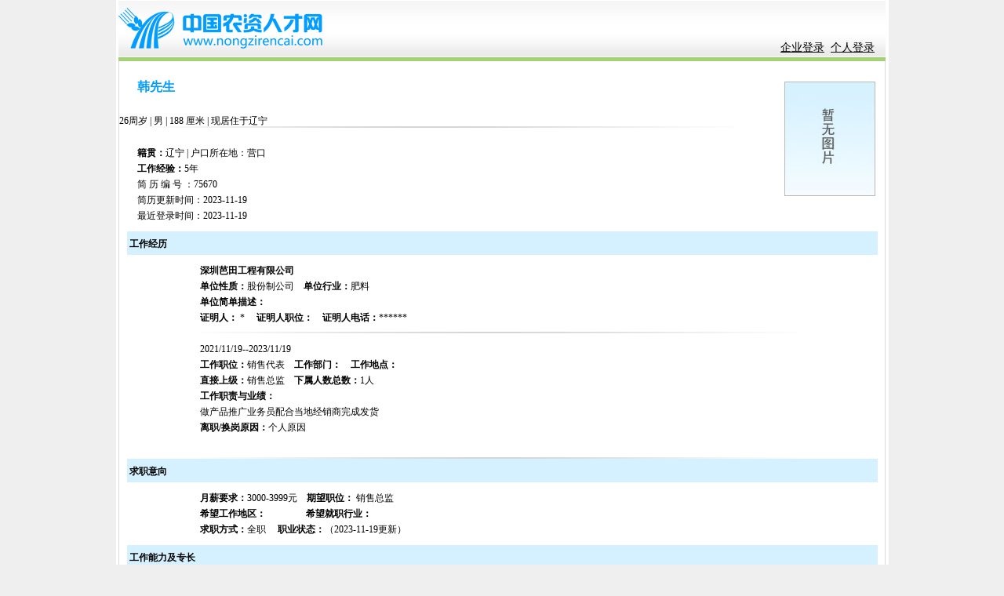

--- FILE ---
content_type: text/html; charset=utf-8
request_url: http://www.nzrc.com/user/resume/75670.html
body_size: 39747
content:


<!DOCTYPE html PUBLIC "-//W3C//DTD XHTML 1.0 Transitional//EN" "http://www.w3.org/TR/xhtml1/DTD/xhtml1-transitional.dtd">
<html xmlns="http://www.w3.org/1999/xhtml">
<head><title>
	韩配鑫-个人简历信息查看
</title><link href="/base/style/stylecss.css" rel="stylesheet" type="text/css" /><link href="/base/js/jquery-ui/css/ui-lightness/jquery-ui-1.8.18.custom.green.css" rel="stylesheet" type="text/css" />
    <script src="/base/js/jquery-1.7.1.min.js" type="text/javascript"></script>
    <script src="/base/js/jquery-ui/js/jquery-ui-1.8.18.custom.min.js" type="text/javascript"></script>
    <meta http-equiv="Content-Type" content="text/html; charset=utf-8" />   
    <style type="text/css">
        .loading {
            display: none;
        }

        #look_font, .look_font {
            padding: 10px 23px;
        }
        #showinfo .contact_1,#showinfo .contact_3 {
            width: 100px;
            font-weight: bold;
        }
        .resume_wraper_inside2{position:relative;}
         #Remark{overflow-x:hidden;}
        #p_Remark{position:absolute;top:10px;left:100px;}
        #dialog_Remark{display:none;}
        #dialog_Remark {padding: .4em 1em .4em 20px;text-decoration: none;position: relative;}
        #content_text:active {border:solid 1px #A5D277; background-color:#ffffff;}
        #content_text:focus {border:solid 1px #A5D277; background-color:#ffffff;outline:none;}
			#dialog_Remark span.ui-icon {margin: 0 5px 0 0;position: absolute;left: .2em;top: 50%;margin-top: -8px;}
			ul#icons {margin: 0; padding: 0;}
			ul#icons li {margin: 2px; position: relative; padding: 4px 0; cursor: pointer; float: left;  list-style: none;}
			ul#icons span.ui-icon {float: left; margin: 0 4px;}
    </style>
    <script type="text/javascript" language="javascript">
        function tile() {
            if (!document.all)
                return
            var source = event.srcElement;
            if (source.tagName == "IMG")
                document.body.style.backgroundImage = "url(" + source.src + ")";
        }
        window.onerror = function () { return true; };
        //下载简历
        function MyCVDowload(item) {
            if (confirm('是否下载此简历？\\r将使用您的查看\/下载数。')) {
                window.open('/user/resume_word.html?id=75670');
                //<span id="CanDownCount">
            }
            else { return false; }
        }
    </script>
<meta name="description" content="韩配鑫的个人简历，中国农药人才网(www.nongzirencai.com),中国农药人才网是中国专业的农药人才网,找农药类的好工作就去中国农药人才网(求职、招聘、培训、猎头、高校联盟等),为企业找英才,为你找名企,求职路上好帮手!企业招聘热线:0531 - 86739758" /><meta name="keywords" content="韩配鑫的个人简历，农药人才,中国农药人才网,农药人才网,农药,农药招聘,人才网,农药,农药招聘会,农药企业招聘,农药企业" /></head>
<body>
    <form method="post" action="../resume_mb.aspx?id=75670" id="form1">
<div class="aspNetHidden">
<input type="hidden" name="__VIEWSTATE" id="__VIEWSTATE" value="/wEPDwUKMjAxMDQ3NTgwMg9kFgICAQ9kFgJmDxYCHgtfIUl0ZW1Db3VudAIBFgQCAQ9kFgJmDxUPHua3seWcs+iKreeUsOW3peeoi+aciemZkOWFrOWPuA/ogqHku73liLblhazlj7gG6IKl5paZAAAACjIwMjEvMTEvMTkKMjAyMy8xMS8xOQzplIDllK7ku6PooagAAAzplIDllK7mgLvnm5EBMTnlgZrkuqflk4Hmjqjlub/kuJrliqHlkZjphY3lkIjlvZPlnLDnu4/plIDllYblrozmiJDlj5HotKcM5Liq5Lq65Y6f5ZugZAICD2QWAgIBDw8WAh4HVmlzaWJsZWhkZGSYE0MFApGe6BUvgjTQcsdrwg5aMw==" />
</div>

        <div id="mainwraper">
            <div id="head" style="background: url(/img/logo1bg.jpg) repeat-x; border-bottom: 5px solid #A5D277; height: 73px;">
                <div id="logo" style="margin: 0; padding: 0;">
                    <a href="http://www.nongzirencai.com/">
                        <img src="/img/logo3.jpg" width="260" border="0" alt="www.nongzirencai.com" /></a>
                </div>
                <div id="linka"><a target="_blank" href="/login.html">企业登录</a>&nbsp;&nbsp;<a target="_blank" href="/login.html">个人登录</a></div>
            </div>
            <div id="resume_wraper">
                <img alt="个人的形象照片" src="/user/upload/logo/nopicture.jpg" width="114" height="146" />
                <div class="resume_wraper_inside2">
                    <p style="margin: 0; padding: 23px; padding-bottom: 10px">
                        <span id="lbl_UserName" itemsex="男" itemname="韩配鑫" class="name">韩配鑫</span>
                        <p id="p_Remark"><a href="#" id="dialog_Remark" class="ui-state-default ui-corner-all"><span class="ui-icon ui-icon-newwin"></span><span data-title="添加备注">查看备注</span></a></p>
                        <br />
                        26周岁 |  男  | 188       厘米 | 现居住于辽宁
                    </p>
                </div>
                <div class="resume_wraper_inside1">
                    <p style="margin: 0; padding: 10px 23px;">
                        <span>籍贯：</span>辽宁  | 户口所在地：营口      <br>
                        <span>工作经验：</span>5年<br />
                        简 历 编 号 ：75670<br />
                        简历更新时间：2023-11-19<br />
                        最近登录时间：2023-11-19
                    </p>
                </div>
                <!--个人经历部分开始-->
                <!--工作经历开始-->
               
                
                        <div class="resume_headline">
                            <div class="tag" style="color: #000000; font-size: 12px;">&nbsp;工作经历</div>
                        </div>
                    
                        <div class="resume_wraper_inside2" style="margin-left: 80px;">
                            <p style="margin: 0; padding: 10px 23px;">
                                <span>深圳芭田工程有限公司</span><br>
                                <span>单位性质：</span>股份制公司&nbsp;&nbsp;&nbsp;&nbsp;<span>单位行业：</span>肥料<br>
                                <span>单位简单描述：</span><br>
                                <span>证明人：</span>  * &nbsp;&nbsp;&nbsp;&nbsp;<span>证明人职位：</span>&nbsp;&nbsp;&nbsp;&nbsp;<span>证明人电话：</span>******
                            </p>
                        </div>
                        <div class="resume_wraper_inside1" style="margin-left: 80px;">
                            <p style="margin: 0; padding: 10px 23px; word-break:break-all;">
                                2021/11/19--2023/11/19<br>
                                <span>工作职位：</span>销售代表&nbsp;&nbsp;&nbsp;&nbsp;<span>工作部门：</span>&nbsp;&nbsp;&nbsp;&nbsp;<span>工作地点：</span><br>
                                <span>直接上级：</span>销售总监&nbsp;&nbsp;&nbsp;&nbsp;<span>下属人数总数：</span>1人<br>
                                <span>工作职责与业绩：</span><br>
                                做产品推广业务员配合当地经销商完成发货<br>
                                <span>离职/换岗原因：</span>个人原因
                            </p>
                        </div>
                        <div class="clear"></div>
                       
                         <div class="resume_wraper_inside2" style="margin-left: 80px;">
                            <p style="margin: 0; padding: 10px 23px;">
                                
                            </p>
                        </div>       
                    
                <!--工作经历结束-->
                
                <div class="resume_headline">
                    <div class="tag" style="color: #000000; font-size: 12px;">&nbsp;求职意向</div>
                </div>
                <div class="resume_wraper_inside1" style="margin-left: 80px;">
                    <p style="margin: 0; padding: 10px 23px;">
                        <span>月薪要求：</span>3000-3999元&nbsp;&nbsp;&nbsp;&nbsp;<span>期望职位：</span> 销售总监&nbsp;&nbsp;<br>
                        <span>希望工作地区：</span>&nbsp;&nbsp;
                        &nbsp;&nbsp;
                        &nbsp;&nbsp;
                        &nbsp;&nbsp;
                        
                        &nbsp;&nbsp;&nbsp;&nbsp;
                        
                        <span>希望就职行业：</span>&nbsp;<br>
                        <span>求职方式：</span>全职 &nbsp;&nbsp;&nbsp;&nbsp;<span>职业状态：</span>（2023-11-19更新） 
                    </p>
                </div>
                <div class="resume_headline">
                    <div class="tag" style="color: #000000; font-size: 12px;">&nbsp;工作能力及专长</div>
                </div>
                <div class="resume_wraper_inside1" style="margin-left: 80px;">
                    <p style="margin: 0; padding: 10px 23px; WORD-BREAK: break-all;">本人从事5年农资行业对当地农资市场较熟 能应对各种产品推广</p>
                </div>
                <div class="resume_headline">
                    <div class="tag" style="color: #000000; font-size: 12px;">&nbsp;教育背景</div>
                </div>
                <div class="resume_wraper_inside1" style="margin-left: 80px;">
                    <p style="margin: 0; padding: 10px 23px;">
                        <span>最高学历：</span>中技&nbsp;&nbsp;&nbsp;&nbsp;<span>毕业学校：</span>营口市农业工程学校
                        <br>
                        <span>所学专业：</span>园艺专业&nbsp;&nbsp;&nbsp;&nbsp; <span>第二专业：</span>
                        <br>
                        <span>毕业日期：</span>2015-01-01&nbsp;&nbsp;&nbsp;&nbsp;<span>学历类型：</span>自学考试
                        <br />
                        <span>第一外语：</span>无        &nbsp;无         &nbsp;&nbsp;&nbsp;&nbsp;<span>第二外语：</span>无        &nbsp;无        <br />
                        <span>普通话水平：</span>标准       &nbsp;&nbsp;&nbsp;&nbsp;<span>熟悉方言：</span>          <br />
                        <span>所获证书：</span>&nbsp;&nbsp;&nbsp;&nbsp;<span>职称：</span>无        
                    </p>
                </div>
                <div class="resume_headline">
                    <div class="tag" style="color: #000000; font-size: 12px;">&nbsp;教育培训经历</div>
                </div>
                <div class="resume_wraper_inside1" style="margin-left: 80px;">
                    <p style="margin: 0; padding: 10px 23px; WORD-BREAK: break-all;">
                        本人从事农资行业5年整 毕业于营口市农业工程学校
                    </p>
                </div>
                
                <div id="showinfo">
                    <span id="Label1" class="loading"></span>
                </div>
                <div class="resume_wraper_inside1" style="margin-left: 80px;">
                    <a style="cursor: pointer;" href="javascript:void(0);" class="func" id="liuyan" onclick="javascript:window.open('/company/gsliuyan.html?id=75670','companyrecruit_messagesent','toolbar=0,location=0,status=0,menubar=0,resizable=0,scrollbars=1,top=100,left=100,width=500,height=300')"></a>
                    <a href="javascript:void(0);" class="func" id="shoucang" style="cursor: pointer;" onclick="javascript:window.open('/company/tjgrsc.html?id=75670','companyrecruit_messagesent','toolbar=0,location=0,status=0,menubar=0,resizable=0,scrollbars=1,top=100,left=100,width=520,height=320')"></a>
                    <a href="/company/yaoqingms.html?id=75670" target="_blank" class="func" id="mstz"></a>
                    <a href="javascript:void(0);" class="func" id="hmd" style="cursor: pointer;" onclick="javascript:if(confirm('确定要加入黑名单吗？')){window.open('/company/rejected.html?id=75670','companyrecruit_messagesent','toolbar=0,location=0,status=0,menubar=0,resizable=0,scrollbars=1,top=100,left=100,width=520,height=320')}"></a>
                    <a href="javascript:void(0);" class="func eleselect" title="打印此简历" onclick="myPrint()" id="download"></a>
                    <a href="javascript:void(0);" onclick="MyCVDowload(this)" title="下载此简历" class="func eleselect" id="downloadd"></a>
                    <a id="candown" class="func" style="text-decoration: none; width: 150px; display: none;"></a>
                    <div class="clear"></div>
                </div>
                <div class="backblue" id="comlog" style="display: none">
                    <div class="title">联系记录分析</div>
                    <div class="cont1">投递简历：</div>
                    <div class="cont2" id="handwant">
                        <img src="/base/images/loading.gif" />
                    </div>
                    <div class="clear"></div>
                    <div class="cont1">收到留言：</div>

                    <div class="cont2" id="lmsg">
                        <img src="/base/images/loading.gif" />
                    </div>

                    <div class="clear"></div>
                    <div class="cont1">发出留言：</div>
                    <div class="cont2" id="fmsg">
                        <img src="/base/images/loading.gif" />
                    </div>

                    <div class="clear"></div>
                    <div class="cont1">面试通知：</div>
                    <div class="cont2" id="msnote">
                        <img src="/base/images/loading.gif" />
                    </div>

                    <div class="clear"></div>
                    <div class="cont1">收　　藏：</div>
                    <div class="cont2" id="souc">
                        <img src="/base/images/loading.gif" />
                    </div>

                    <div class="clear"></div>
                    <div class="cont1">浏览记录：</div>
                    <div class="cont2" id="readc">
                        <img src="/base/images/loading.gif" />
                    </div>
                    <div class="clear"></div>
                    <div class="cont1">下载记录：</div>
                    
                    <div class="cont2" id="divDownloadList">
                        <img src="/base/images/loading.gif" />
                    </div>
                    <div class="clear"></div>
                </div>
                <div class="resume_headline">
                    <div onclick="window.opener=null;window.open('','_self');window.close();" class="tag" style="color: #000000; cursor: pointer; font-size: 12px;">&nbsp;关闭窗口</div>
                </div>
                <div style="height: 20px; margin: 10px;"></div>
                <div class="clear"></div>
            </div>
        </div>

        






<div id="foott">
    <div id="cfoott">
        <div class="logo_tagg">
            <img src="../../img/face.jpg" /><p>
                <font style="font-size: 16px;">服务热线</font>
                <br />
                <span>0531-86739758</span><br />
                工作日8:30-18:00
            </p>
        </div>
        <ul class="btlist">
            <li><a target="_blank" href="javascript:void(0);" class="bigaaa">&nbsp;简介</a></li>
            <li><a target="_blank" href="../../aboutus.html">关于我们</a></li>
            <li><a target="_blank" href="../../zfbzz.html">产品服务</a></li>
            <li><a target="_blank" href="../../mthzz.html">媒体合作</a></li>
            <li><a target="_blank" href="../../yqljj.html">友情链接</a></li>
            <li><a target="_blank" href="../../contactus.html">联系我们</a></li>
        </ul>
        <ul class="btlist">
            <li><a target="_blank" href="javascript:void(0);" class="bigaaa">&nbsp;个人</a></li>
            <li><a target="_blank" href="../../user/reg.html">注册/登录</a></li>
            <li><a target="_blank" href="../../career_seek.html">职位搜索</a></li>
            <li><a target="_blank" href="http://www.rc01.cn/grht/grht/searchgs.asp">企业搜索</a></li>
            <li><a target="_blank" href="http://www.rc01.cn/grht/gzjlcz.asp">兼职搜索</a></li>
            <li><a target="_blank" href="http://www.rc01.cn">手机找工作</a></li>
        </ul>
        <ul class="btlist">
            <li><a target="_blank" href="javascript:void(0);" class="bigaaa">&nbsp;企业</a></li>
            <li><a target="_blank" href="../../company/reg.html">注册/登录</a></li>
            <li><a target="_blank" href="../../searchq.html">简历搜索</a></li>
            <li><a target="_blank" href="../../zfbzz.html">资费标准</a></li>
            <li><a target="_blank" href="../../fkfss.html">付款方式</a></li>
            <li><a target="_blank" href="http://www.rc01.cn">掌中招聘</a></li>
        </ul>
        <div class="logo_tagg" style="width: 200px; margin: 0; border: none;">
            <img src="../../img/erweima.jpg" /><p>微信扫一扫</p>
        </div>
    </div>
</div>
<div id="bbbottom">
    <p>
        ICP证沪B2-20050333 沪ICP备05056907号
            <br />
        Copyright<font style="font-family: Arial;"> &copy; </font>2000-2014 nongzirencai.com All Rights Reserved
    </p>
</div>
<script type="text/javascript" language="javascript">
    if (window.screen.width < 1024) {
        try {
            document.getElementById("foott").style.width = 1024 + "px";
            document.getElementById("bbbottom").style.width = 1024 + "px";
            document.getElementById("top_nav").style.width = 1024 + "px";
            document.getElementById("ooomy").style.width = 1024 + "px";
        } catch (e) {

        }
    }
</script>

        <script type="text/javascript">
            $(document).ready(function () {
                // Dialog			
                $('#Remark').dialog({
                    autoOpen: false,
                    diaggable: true,
                    modal:true,
                    width: 600,
                    buttons: {
                        "保存": function () {
                            $(this).dialog("close");
                            update_remark();
                        },
                        "关闭": function () {
                            $(this).dialog("close");
                            //$(this).dialog("destroy");
                        }
                    }
                });

                // Dialog Link
                $('#dialog_Remark').click(function () {
                    $('#Remark').dialog('open');
                    return false;
                });
                $('#dialog_Remark, ul#icons li').hover(
                    function () { $(this).addClass('ui-state-hover'); },
                    function () { $(this).removeClass('ui-state-hover'); }
                );

                $("#content_text").click(function () {                                      
                    $(this).css({ "background-color": "#fff", "border": "1px solid #A5D277" });
                });
            });
            var sending = false;
            function update_remark() {
                if (sending) return;
                $.ajax({
                    type: "POST",
                    url: "/user/Ajax.html?action=updateremark",
                    data: { ID:75670 , Remark: $("#content_text").val() },
                    beforeSend: function () {
                        sending = true;
                    },
                    complete: function () {
                        sending = false;
                    },
                    success: function (data) {
                        var result = JSON.parse(data); 
                        if (result.result) {
                            $("#content_text").css({ "background-color": "#fff", "border": "none" });
                            $("#Remark span").show();
                            $("#Remark span").eq(1).html(result.message);
                        }
                    }
                });

            }

            function myPrint(extend) {
                if (typeof (extend) == 'undefined') {
                    var temp = window.document.body.innerHTML;
                    var name = $("#lbl_UserName").text() + "个人简历表";
                    var content = document.getElementById("mainwraper").innerHTML;
                    var titleAndcontent = '<div id="content"><div class="d_bk"><div id="start" style="text-align:center;margin-top:50px;"><span style="font-size:20px;font-weight:600"> ' + name + '个人简历表</span></div><br/>' + content + '</div></div>';
                    window.document.body.innerHTML = titleAndcontent;
                    window.print();
                    window.document.body.innerHTML = temp;
                }
            }
            jQuery(function () {
                initUserName();
                $.getJSON("/user/Ajax.html?action=resume&id=75670&r=" + Math.random(), function (data) {
                    if (data.canread == 0) {
                        alert("您还不是猎头企业，没有权限查看该用户简历!!!");
                        window.opener = null; //for Ie6
                        window.open("", "_self");  //for ie7-8 
                        window.close();
                    }

                    if (data.reject == 1) {
                        alert("您己被该用户加入黑名单，没有权限查看该用户简历!!!");
                        window.opener = null; //for Ie6
                        window.open("", "_self");  //for ie7-8 
                        window.close();
                    }
                    var showinfo = "";
                    var vLogin = '';

                    showinfo += '<div class="resume_headline"><div class="tag" style="color: #000000; font-size: 12px;">&nbsp;联系方式</div></div>';
                    showinfo += '<div class="resume_wraper_inside1" style="margin-left: 80px;">';
                    showinfo += '<p style="margin: 0; padding: 10px 23px;style="margin-left: 80px;"">';
                    showinfo += '<span>固定电话：</span>***&nbsp;&nbsp;&nbsp;&nbsp;';
                    showinfo += '<span>手机：</span>*** <br>';
                    showinfo += '<span>个人主页：</span>*** &nbsp;&nbsp;&nbsp;&nbsp;';
                    showinfo += '<span>在线联系方式：</span>*** <br>';
                    showinfo += '<span>email：</span>***<br>';
                    if (data.isLogin == undefined || data.isLogin == 0) {
                        //showinfo = '<div id="look_font">只有单位会员用户才能看到联系方式。请<a href="/login.html" class="lredline">单位登录</a>。</div><div class="clear"></div>';
                        vLogin = ' <span class="redtext">只有单位会员用户才能看到联系方式。请<a href="/login.html"  target = "_blank" class="reda">单位登录</a>。</span>';
                    }
                    if ((data.isVip == 0 || data.isVip == undefined) & (data.isLogin == 1)) {
                        //alert("您还没有开通会员，开通会员即可查看联系方式，开通热线：400 676 5009 QQ:694192726");
                        showinfo += '<div id="look_font" style="margin-left: 80px;">您还没有开通会员，开通会员即可查看联系方式。请<a href="/company/management/sqhy/fkfslc.html" class="lredline">申请会员</a>。开通热线：0531-86739758 QQ:694192726</div> <div class="clear"></div>';
                    }
                    jQuery("#downloadd").attr("title", "当前您还可以下载“" + data.CanDownCount + "”份简历");
                    if (data.CanDownCount == 0 & data.isLogin == 1 & data.isVip == 1) {
                        showinfo += '<div id="look_font" style="margin-left: 80px;">您的查看/下载简历数量已经用完。请联系本站客服。</div><div class="clear"></div>';
                    }
                    if (data.isLogin == 1 & data.isVip == 0) {
                        showinfo += '<div id="look_font" style="margin-left: 80px;">，您不是会员，请联系客服开通会员。</div><div class="clear"></div>';
                    }
                    //if (data.CanDownCount > 0) {
                    //}
                    //else {
                    //    showinfo += '<DIV class=title>联系方式(***)</DIV>';
                    //}
                    //showinfo += '<DIV class="title look_font" style="margin-left: 80px;" ><a href="javascript:void(0)" id="Contact" onclick="getPerContactAndVerify()" style="color:#ff0000">点击，查看联系方式！</a></DIV>';
                    //  <div class="resume_headline">
                    //    <div class="tag" style="color: #000000; font-size: 12px;">&nbsp;联系方式</div>
                    //</div>
                    //<div class="resume_wraper_inside1" style="margin-left: 80px;">
                    //    <p style="margin:0;padding:10px 23px;">
                    //        <span>固定电话：</span>***&nbsp;&nbsp;&nbsp;&nbsp;<span>手机：</span>***<br>
                    //        <span>个人主页：</span>***&nbsp;&nbsp;&nbsp;&nbsp;<span>在线联系方式：</span>***<br>
                    //        <span>email：</span>***<br>
                    //        <span class="redtext">只有单位会员用户才能看到联系方式。请<a href="#" class="reda">单位登录</a>。</span>
                    //    </p>
                    //</div>

                    
                    showinfo += '<DIV class="title look_font" style="margin-left: 80px;" ><a href="javascript:void(0)" id="Contact" onclick="getPerContactAndVerify()" style="color:#ff0000">点击，查看联系方式！</a></DIV>';
                    //showinfo += '<span></DIV></DIV>';
                    //showinfo += '<DIV class=clear></DIV></DIV><!--底部开始-->';
                    //showinfo += '<DIV class=backblue_1>';
                    showinfo += vLogin;
                    showinfo += '</p>';
                    showinfo += '</div>';
                    $("#showinfo").html(showinfo);
                    var candown = "";
                    if (data.isLogin == 1) {
                        $(".eleselect").show();//eleselect
                        //candown = '<DIV><a href="#" onclick="window.print();" title="打印此简历" target="_blank" ><IMG src="images/6.gif"></a></DIV>';
                        candown += '<DIV class=pic_font style="margin-left: 80px;"><span style="cursor:pointer" title="点击下载此简历" onclick="javascript:if(confirm(\'是否下载此简历？\\r将使用您的查看\/下载数。\')){window.open(\'resume_word.html?id=75670\');}else{return false;}" >下载打印</span><span id="CanDownCount"></span></DIV>';

                    }
                    else {
                        $(".eleselect").hide();
                        candown = '<div id="look_font" style="margin-left: 80px;">只有单位会员用户才能下载打印简历。请<a href="/login.html" class="lredline">单位登录</a>。</div> ';
                    }
                    $("#candown").html(candown);
                    if (data.isLogin == 1) {
                        $("#comlog").show();
                        $("#dialog_Remark").show();
                        
                        if (data.Remark != "") {
                            $('#content_text').val(data.Remark);                            
                            $("#Remark span").eq(1).html(data.UpdateTime);
                        } else {
                            var target = $("#dialog_Remark span").eq(1);                            
                            target.html(target.data("title"));
                            $("#Remark span").hide();
                        }
                           
                    }
                    if (data.handwant == "1") {
                        $("#handwant").html("[有]&nbsp;该求职者曾于[" + data.HandTime + "]给贵单位<a href=\"/company/management/ypxx.html\" target=\"mainFrame\">投递过简历</a>，"
                                            + "应聘[" + data.ZhiWei + "]岗位。 建议您尽快 <a href=\"/company/management/jldf1.html?id=75670\" target=\"_blank\">给求职者答复</a>。");
                    }
                    else {
                        $("#handwant").html("[无]&nbsp;最近两个月内，没有该求职者给贵单位投递简历的记录。");
                    }

                    if (data.lmsg == "1") {
                        $("#lmsg").html("[有]&nbsp;该求职者曾于[" + data.ltime + "]<a href=\"/company/management/sdly.html\" target=\"mainFrame\">给贵单位留言</a>。");
                    }
                    else {
                        $("#lmsg").html("[无]&nbsp;最近两个月内，没有该求职者给贵单位留言的记录。");
                    }

                    if (data.fmsg == "1") {
                        $("#fmsg").html("[有]&nbsp;贵单位曾于[" + data.ftime + "]给<a href=\"/company/management/fcly.html\" target=\"mainFrame\">该求职者留言</a>。");
                    }
                    else {
                        $("#fmsg").html("[无]&nbsp;最近两个月内，没有贵单位给该求职者留言的记录。");
                    }

                    if (data.msnote == "1") {
                        $("#msnote").html("[有]&nbsp;贵单位曾于[" + data.mstime + "]给该求职者发出<a href=\"/company/management/mianshick.html\" target=\"mainFrame\">面试通知</a>，面试的职位是[" + data.mszw + "]。");
                    }
                    else {
                        $("#msnote").html("[无]&nbsp;最近三个月内，贵单位未给该求职者发出面试通知。");
                    }

                    if (data.souc == "1") {
                        $("#souc").html("[有]&nbsp;贵单位曾于[" + data.sctime + "]<a href=\"/company/management/qyscgr.html\" target=\"mainFrame\">收藏该简历</a>。");
                    }
                    else {
                        $("#souc").html("[无]&nbsp;最近半年内，贵单位未曾收藏过该简历。");
                    }

                    if (data.readc == "1") {
                        $("#readc").html("[有]&nbsp;贵单位最近一次<a href=\"/company/management/qylljl2.html\" target=\"mainFrame\">浏览该简历</a>的时间是[" + data.rtime + "]。");
                    }
                    else {
                        $("#readc").html("[无]&nbsp;最近两周内，贵单位没有浏览过该简历。");
                    }
                    //数据信息下载
                    if (data.DownloadList == "1") {
                        $("#divDownloadList").html("[有]&nbsp;贵单位最近一次<a href=\"javascript:void(0);\" onclick=\"MyCVDowload(this)\" title=\"下载此简历\" target=\"mainFrame\">下载该简历</a>的时间是[" + data.downtime + "]。");
                    }
                    else {
                        $("#divDownloadList").html("[无]&nbsp;最近两周内，贵单位没有下载过该简历。");
                    }

                    $("#CanDownCount").html("(可下载 " + data.CanDownCount + " 份)");

                    //alert(data.isViewOrDonwload);
                    if (data.isViewOrDonwload != undefined && parseInt(data.isViewOrDonwload) == 1) {
                        getPerContact();
                    }
                   
                });
            });
            ///获取个人联系方式并且验证
            function getPerContactAndVerify() {
                if (!confirm("确定显示联系方式？将使用您的查看 下载数。")) return;
                getPerContact();
            }
            //初始化用户名称
            function initUserName() {
                var itemsex = jQuery("#lbl_UserName").attr("itemsex");
                var itemname = jQuery("#lbl_UserName").attr("itemname");
                itemsex = (itemsex.toString() == "男" ? "先生" : "女士");
                var showName = (itemname.toString().length > 0 ? itemname.toString().substr(0, 1) : itemname) + itemsex;
                jQuery("#lbl_UserName").text(showName);
            }
            function getPerContact() {
                //window.console.log("技术：祁立苹 QQ:945877787");
                //这个地方不是会员用户，一点查看联系方式加个提示：您还没有开通会员，开通会员即可查看联系方式，开通热线：400 676 5009 QQ:694192726 

                $("#Contact").html("<img style='float:left;width:16px;height:16px;position: absolute;'  src=\"/base/images/loading.gif\" \/>");
                var showinfo = "";
                $.getJSON("/user/Ajax.html?action=resume&reget=1&id=75670&r=" + Math.random(), function (data) {
                    if (data.isVip == undefined || data.isVip == "0") {  //看看是否是会员
                        alert("您还没有开通会员，开通会员即可查看联系方式，开通热线：0531-86739758 QQ:694192726 ");
                        $("#Contact").text("点击，查看联系方式！");
                        //alert(document.getElementById("Contact").innerHTML);
                    }
                    if (data.isCanDown != undefined && data.isCanDown > 0 & data.isLogin == 1) {
                        var itemname = jQuery("#lbl_UserName").attr("itemname");
                        jQuery("#lbl_UserName").text(itemname);
                        showinfo += '<div class="resume_headline"><div class="tag" style="color: #000000; font-size: 12px;">&nbsp;联系方式</div></div>';
                        showinfo += '<div class="resume_wraper_inside1" style="margin-left: 80px;">';
                        showinfo += '<p style="margin: 0; padding: 10px 23px;style="margin-left: 80px;"">';

                        if ($.trim(data.telephonetime) == "") data.telephonetime = "工作时间联系我";
                        showinfo += '<DIV class=title>联系方式(' + data.telephonetime + ')</DIV>';
                        showinfo += '<DIV class=backgrey>';
                        showinfo += '<DIV class=contact_1>固定电话：</DIV>';
                        if ($.trim(data.telephone) == "") data.telephone = "对方已隐藏";
                        showinfo += '<DIV class=contact_2>' + data.telephone + ' </DIV>';
                        showinfo += '<DIV class=contact_3>手机：</DIV>';
                        if ($.trim(data.mobile) == "") data.mobile = "对方已隐藏";
                        showinfo += '<DIV class=contact_4>' + data.mobile + '</DIV></DIV>';
                        showinfo += '<DIV class=clear></DIV>';
                        showinfo += '<DIV class=backgrey>';
                        showinfo += '<DIV class=contact_1>个人主页：</DIV>';
                        showinfo += '<DIV class=contact_2>' + data.homepage + ' </DIV>';
                        showinfo += '<DIV class=contact_3>在线联系方式：</DIV>';
                        showinfo += '<DIV class=contact_4>' + data.qq_type + '' + data.qq + '</DIV></DIV>';
                        showinfo += '<DIV class=clear></DIV>';
                        showinfo += '<DIV class=backgrey>';
                        showinfo += '<DIV class=contact_1>email：</DIV>';
                        if ($.trim(data.email) == "") data.email = "对方已隐藏";
                        showinfo += '<DIV class=contact_2>' + data.email + ' </DIV>';
                        showinfo += '<DIV class=contact_3></DIV>';
                        showinfo += '<DIV class=contact_4></DIV></DIV>';
                        showinfo += '<DIV class=clear></DIV></DIV><!--底部开始-->';
                        showinfo += '<DIV class=backblue_1>';
                        showinfo += '<DIV class=clear></DIV>';
                        showinfo += '</p>';
                        showinfo += '</div>';
                        $("#showinfo").html(showinfo);
                        //jQuery.cookie('user75670', "true");
                    }
                });
            }
            //jQuery.cookie = function (name, value, options) {
            //    if (typeof value != 'undefined') {
            //        options = options || {};
            //        if (value === null) {
            //            value = '';
            //            options = $.extend({}, options);
            //            options.expires = -1;
            //        }
            //        var expires = '';
            //        if (options.expires && (typeof options.expires == 'number' || options.expires.toUTCString)) {
            //            var date;
            //            if (typeof options.expires == 'number') {
            //                date = new Date();
            //                date.setTime(date.getTime() + (options.expires * 24 * 60 * 60 * 1000));
            //            } else {
            //                date = options.expires;
            //            }
            //            expires = '; expires=' + date.toUTCString();
            //        }
            //        var path = options.path ? '; path=' + (options.path) : '';
            //        var domain = options.domain ? '; domain=' + (options.domain) : '';
            //        var secure = options.secure ? '; secure' : '';
            //        document.cookie = [name, '=', encodeURIComponent(value), expires, path, domain, secure].join('');
            //    } else {
            //        var cookieValue = null;
            //        if (document.cookie && document.cookie != '') {
            //            var cookies = document.cookie.split(';');
            //            for (var i = 0; i < cookies.length; i++) {
            //                var cookie = jQuery.trim(cookies[i]);
            //                if (cookie.substring(0, name.length + 1) == (name + '=')) {
            //                    cookieValue = decodeURIComponent(cookie.substring(name.length + 1));
            //                    break;
            //                }
            //            }
            //        }
            //        return cookieValue;
            //    }
            //};
            //window.onerror = function () { return true; };
        </script>
    
<div class="aspNetHidden">

	<input type="hidden" name="__VIEWSTATEGENERATOR" id="__VIEWSTATEGENERATOR" value="96948697" />
</div></form>
    

    <div id="Remark"  title="查看备注">       
        <textarea id="content_text" style="width:100%; height:100px; border:none;background-color:#eee;">
            查询无记录
        </textarea>
        <span>最后修改时间：</span><span></span>
    </div>
</body>
</html>


--- FILE ---
content_type: text/html; charset=utf-8
request_url: http://www.nzrc.com/user/Ajax.html?action=resume&id=75670&r=0.18868161537099604
body_size: 179
content:
{"isViewOrDonwload":"0","isLogin":"0","isVip":"0","isCanDown":"0","telephonetime":"***","telephone":"***","mobile":"***","homepage":"***","qq_type":"***","qq":"***","email":"***"}

--- FILE ---
content_type: text/css
request_url: http://www.nzrc.com/base/style/stylecss.css
body_size: 596
content:
/*@import url("soft.common.css");
@import url("main.css");
@import url("front.custom.css");
@import url("../Javascript/cluetip/jquery.cluetip.css");
@import url("../../Javascript/dialog/dialog.css");
@import url("metakeys.css");*/
/*D:\My Codes\shwnNetShow\rc01\rc01\web\base\style\CSS3.css
D:\My Codes\shwnNetShow\rc01\rc01\web\base\style\main.css*/

/*@import url("../../base/style/CSS3.css");
@import url("../../base/style/main.css");*/

@import url("../../master.css");
@import url("pager.css");
@import url("showprint.css") print;
/*@import url("../../master_ie6.css");*/
